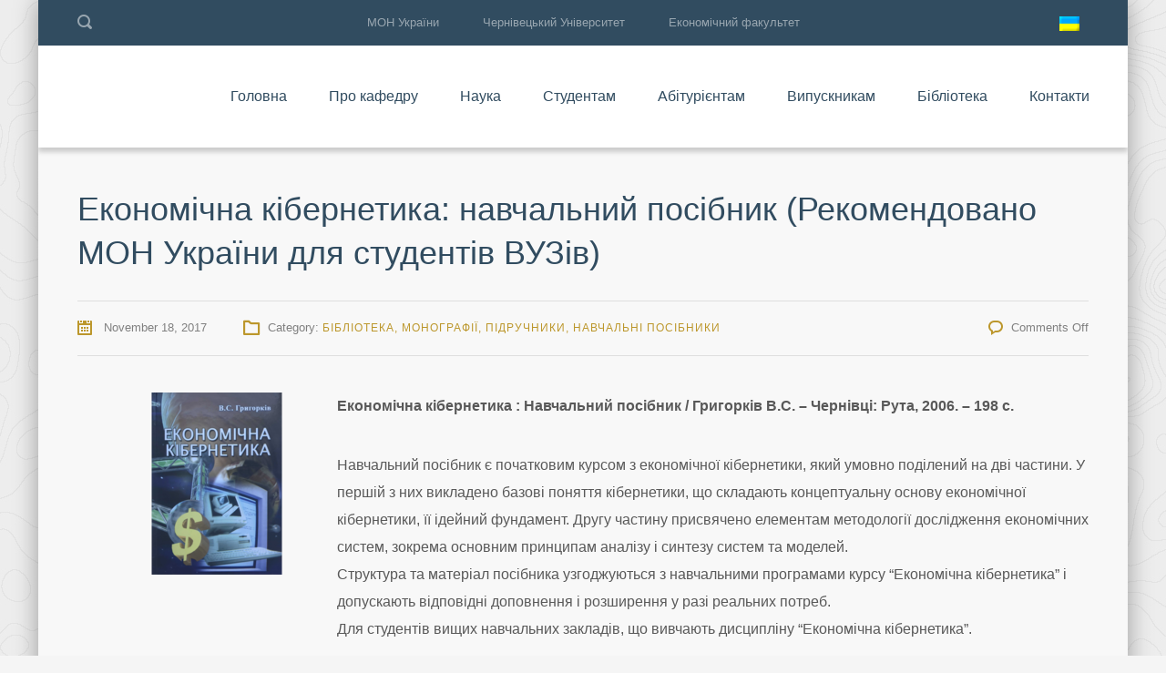

--- FILE ---
content_type: text/html; charset=UTF-8
request_url: https://emm.cv.ua/ekonomichna-kibernetika-navchalnij-posibnik-rekomendovano-mon-ukrayini-dlya-studentiv-vuziv/
body_size: 11440
content:
<!DOCTYPE html>
<html lang="uk-UA" class="no-js">
<head>
	<meta charset="UTF-8">
	<meta http-equiv="X-UA-Compatible" content="IE=edge">
	<meta name="viewport" content="width=device-width, initial-scale=1, user-scalable=0">
	<link rel="profile" href="http://gmpg.org/xfn/11">
	<link rel="pingback" href="https://emm.cv.ua/xmlrpc.php">
	<!-- Global site tag (gtag.js) - Google Analytics -->
<script async src="https://www.googletagmanager.com/gtag/js?id=UA-129892207-1"></script>
<script>
  window.dataLayer = window.dataLayer || [];
  function gtag(){dataLayer.push(arguments);}
  gtag('js', new Date());

  gtag('config', 'UA-129892207-1');
</script>
	

	<title>Економічна кібернетика: навчальний посібник (Рекомендовано МОН України для студентів ВУЗів) |</title>
<link rel="alternate" hreflang="uk" href="https://emm.cv.ua/ekonomichna-kibernetika-navchalnij-posibnik-rekomendovano-mon-ukrayini-dlya-studentiv-vuziv/" />

<!-- All in One SEO Pack Pro 2.13 by Michael Torbert of Semper Fi Web Design[674,772] -->
<!-- Debug String: ISV3MYWZKNGLC/RFTJ5BE4OEK+Y -->
<link rel="canonical" href="https://emm.cv.ua/ekonomichna-kibernetika-navchalnij-posibnik-rekomendovano-mon-ukrayini-dlya-studentiv-vuziv/" />
			<script type="text/javascript" >
				window.ga=window.ga||function(){(ga.q=ga.q||[]).push(arguments)};ga.l=+new Date;
				ga('create', 'UA-129892207-1', 'auto');
				// Plugins
				
				ga('send', 'pageview');
			</script>
			<script async src="https://www.google-analytics.com/analytics.js"></script>
			<!-- /all in one seo pack pro -->
<link rel='dns-prefetch' href='//fonts.googleapis.com' />
<link rel='dns-prefetch' href='//s.w.org' />
<link rel="alternate" type="application/rss+xml" title=" &raquo; Feed" href="https://emm.cv.ua/feed/" />
<link rel="alternate" type="application/rss+xml" title=" &raquo; Comments Feed" href="https://emm.cv.ua/comments/feed/" />
		<script type="text/javascript">
			window._wpemojiSettings = {"baseUrl":"https:\/\/s.w.org\/images\/core\/emoji\/2.3\/72x72\/","ext":".png","svgUrl":"https:\/\/s.w.org\/images\/core\/emoji\/2.3\/svg\/","svgExt":".svg","source":{"concatemoji":"https:\/\/emm.cv.ua\/wp-includes\/js\/wp-emoji-release.min.js?ver=4.8.25"}};
			!function(t,a,e){var r,i,n,o=a.createElement("canvas"),l=o.getContext&&o.getContext("2d");function c(t){var e=a.createElement("script");e.src=t,e.defer=e.type="text/javascript",a.getElementsByTagName("head")[0].appendChild(e)}for(n=Array("flag","emoji4"),e.supports={everything:!0,everythingExceptFlag:!0},i=0;i<n.length;i++)e.supports[n[i]]=function(t){var e,a=String.fromCharCode;if(!l||!l.fillText)return!1;switch(l.clearRect(0,0,o.width,o.height),l.textBaseline="top",l.font="600 32px Arial",t){case"flag":return(l.fillText(a(55356,56826,55356,56819),0,0),e=o.toDataURL(),l.clearRect(0,0,o.width,o.height),l.fillText(a(55356,56826,8203,55356,56819),0,0),e===o.toDataURL())?!1:(l.clearRect(0,0,o.width,o.height),l.fillText(a(55356,57332,56128,56423,56128,56418,56128,56421,56128,56430,56128,56423,56128,56447),0,0),e=o.toDataURL(),l.clearRect(0,0,o.width,o.height),l.fillText(a(55356,57332,8203,56128,56423,8203,56128,56418,8203,56128,56421,8203,56128,56430,8203,56128,56423,8203,56128,56447),0,0),e!==o.toDataURL());case"emoji4":return l.fillText(a(55358,56794,8205,9794,65039),0,0),e=o.toDataURL(),l.clearRect(0,0,o.width,o.height),l.fillText(a(55358,56794,8203,9794,65039),0,0),e!==o.toDataURL()}return!1}(n[i]),e.supports.everything=e.supports.everything&&e.supports[n[i]],"flag"!==n[i]&&(e.supports.everythingExceptFlag=e.supports.everythingExceptFlag&&e.supports[n[i]]);e.supports.everythingExceptFlag=e.supports.everythingExceptFlag&&!e.supports.flag,e.DOMReady=!1,e.readyCallback=function(){e.DOMReady=!0},e.supports.everything||(r=function(){e.readyCallback()},a.addEventListener?(a.addEventListener("DOMContentLoaded",r,!1),t.addEventListener("load",r,!1)):(t.attachEvent("onload",r),a.attachEvent("onreadystatechange",function(){"complete"===a.readyState&&e.readyCallback()})),(r=e.source||{}).concatemoji?c(r.concatemoji):r.wpemoji&&r.twemoji&&(c(r.twemoji),c(r.wpemoji)))}(window,document,window._wpemojiSettings);
		</script>
		<style type="text/css">
img.wp-smiley,
img.emoji {
	display: inline !important;
	border: none !important;
	box-shadow: none !important;
	height: 1em !important;
	width: 1em !important;
	margin: 0 .07em !important;
	vertical-align: -0.1em !important;
	background: none !important;
	padding: 0 !important;
}
</style>
<link rel='stylesheet' id='beeteam_google_fonts-css'  href='//fonts.googleapis.com/css?family=Dosis%3A400%2C500%2C600%2C700%7CRoboto%3A400%2C700%2C900&#038;ver=3.0.0' type='text/css' media='all' />
<link rel='stylesheet' id='beeteam_front_fontawsome_css-css'  href='https://emm.cv.ua/wp-content/plugins/ultimate-layouts-vc/assets/front-end/fontawesome/css/font-awesome.min.css?ver=3.0.0' type='text/css' media='all' />
<link rel='stylesheet' id='beeteam_front_animate_css-css'  href='https://emm.cv.ua/wp-content/plugins/ultimate-layouts-vc/assets/front-end/animate.css?ver=3.0.0' type='text/css' media='all' />
<link rel='stylesheet' id='beeteam_front_slick_css-css'  href='https://emm.cv.ua/wp-content/plugins/ultimate-layouts-vc/assets/front-end/slick/slick.css?ver=3.0.0' type='text/css' media='all' />
<link rel='stylesheet' id='beeteam_front_loadawsome_css-css'  href='https://emm.cv.ua/wp-content/plugins/ultimate-layouts-vc/assets/front-end/loaders.css?ver=3.0.0' type='text/css' media='all' />
<link rel='stylesheet' id='beeteam_front_priority_css-css'  href='https://emm.cv.ua/wp-content/plugins/ultimate-layouts-vc/assets/front-end/priority-navigation/priority-nav-core.css?ver=3.0.0' type='text/css' media='all' />
<link rel='stylesheet' id='beeteam_front_hover_css-css'  href='https://emm.cv.ua/wp-content/plugins/ultimate-layouts-vc/assets/front-end/hover-css/hover.css?ver=3.0.0' type='text/css' media='all' />
<link rel='stylesheet' id='beeteam_front_pagination_css-css'  href='https://emm.cv.ua/wp-content/plugins/ultimate-layouts-vc/assets/front-end/pagination/pagination.css?ver=3.0.0' type='text/css' media='all' />
<link rel='stylesheet' id='beeteam_front_malihu_css-css'  href='https://emm.cv.ua/wp-content/plugins/ultimate-layouts-vc/assets/front-end/malihuscroll/jquery.mCustomScrollbar.min.css?ver=3.0.0' type='text/css' media='all' />
<link rel='stylesheet' id='contact-form-7-css'  href='https://emm.cv.ua/wp-content/plugins/contact-form-7/includes/css/styles.css?ver=4.9' type='text/css' media='all' />
<link rel='stylesheet' id='dedo-css-css'  href='https://emm.cv.ua/wp-content/plugins/delightful-downloads/assets/css/delightful-downloads.min.css?ver=1.6.6' type='text/css' media='all' />
<link rel='stylesheet' id='sb_instagram_styles-css'  href='https://emm.cv.ua/wp-content/plugins/instagram-feed/css/sb-instagram.min.css?ver=1.5' type='text/css' media='all' />
<link rel='stylesheet' id='rs-plugin-settings-css'  href='https://emm.cv.ua/wp-content/plugins/revslider/public/assets/css/settings.css?ver=5.4.1' type='text/css' media='all' />
<style id='rs-plugin-settings-inline-css' type='text/css'>
#rs-demo-id {}
</style>
<link rel='stylesheet' id='stm-fonts-css'  href='https://fonts.googleapis.com/css?family=Lato%3A400%2C100%2C100italic%2C300%2C300italic%2C400italic%2C700%2C700italic%2C900%2C900italic&#038;subset=latin%2Clatin-ext' type='text/css' media='all' />
<link rel='stylesheet' id='bootstrap-css'  href='https://emm.cv.ua/wp-content/themes/smarty/assets/css/bootstrap.min.css?ver=1769874212' type='text/css' media='all' />
<link rel='stylesheet' id='font-awesome-css'  href='https://emm.cv.ua/wp-content/themes/smarty/assets/fonts/font-awesome/css/font-awesome.min.css?ver=1769874212' type='text/css' media='all' />
<link rel='stylesheet' id='stm-icon-css'  href='https://emm.cv.ua/wp-content/themes/smarty/assets/fonts/stm-icon/style.css?ver=1769874212' type='text/css' media='all' />
<link rel='stylesheet' id='stm-select2-css'  href='https://emm.cv.ua/wp-content/themes/smarty/assets/js/vendor/select2/css/select2.min.css?ver=1769874212' type='text/css' media='all' />
<link rel='stylesheet' id='stm-skin-orange-css'  href='https://emm.cv.ua/wp-content/themes/smarty/assets/css/university/skin-orange.css?ver=1769874212' type='text/css' media='all' />
<link rel='stylesheet' id='stm-style-css'  href='https://emm.cv.ua/wp-content/themes/smarty/style.css?ver=1769874212' type='text/css' media='all' />
<link rel='stylesheet' id='js_composer_front-css'  href='https://emm.cv.ua/wp-content/plugins/js_composer/assets/css/js_composer.min.css?ver=5.1' type='text/css' media='all' />
<link rel='stylesheet' id='ul_bete_front_css-css'  href='https://emm.cv.ua/wp-content/plugins/ultimate-layouts-vc/assets/front-end/core.css?ver=3.0.0' type='text/css' media='all' />
<script type='text/javascript' src='https://emm.cv.ua/wp-content/plugins/ultimate-layouts-vc/assets/front-end/lazysizes.js?ver=3.0.0'></script>
<script type='text/javascript' src='https://emm.cv.ua/wp-includes/js/jquery/jquery.js?ver=1.12.4'></script>
<script type='text/javascript' src='https://emm.cv.ua/wp-includes/js/jquery/jquery-migrate.min.js?ver=1.4.1'></script>
<script type='text/javascript' src='https://emm.cv.ua/wp-content/plugins/revslider/public/assets/js/jquery.themepunch.tools.min.js?ver=5.4.1'></script>
<script type='text/javascript' src='https://emm.cv.ua/wp-content/plugins/revslider/public/assets/js/jquery.themepunch.revolution.min.js?ver=5.4.1'></script>
<link rel='https://api.w.org/' href='https://emm.cv.ua/wp-json/' />
<link rel="EditURI" type="application/rsd+xml" title="RSD" href="https://emm.cv.ua/xmlrpc.php?rsd" />
<link rel="wlwmanifest" type="application/wlwmanifest+xml" href="https://emm.cv.ua/wp-includes/wlwmanifest.xml" /> 
<link rel='prev' title='Основи математичної економіки: вибрані завдання для тематичного контролю' href='https://emm.cv.ua/osnovi-matematichnoyi-ekonomiki-vibrani-zavdannya-dlya-tematichnogo-kontrolyu/' />
<link rel='next' title='Моделювання економіки. Частина I: навчальний посібник' href='https://emm.cv.ua/modelyuvannya-ekonomiki-chastina-i-navchalnij-posibnik/' />
<meta name="generator" content="WordPress 4.8.25" />
<link rel='shortlink' href='https://emm.cv.ua/?p=3698' />
<link rel="alternate" type="application/json+oembed" href="https://emm.cv.ua/wp-json/oembed/1.0/embed?url=https%3A%2F%2Femm.cv.ua%2Fekonomichna-kibernetika-navchalnij-posibnik-rekomendovano-mon-ukrayini-dlya-studentiv-vuziv%2F" />
<link rel="alternate" type="text/xml+oembed" href="https://emm.cv.ua/wp-json/oembed/1.0/embed?url=https%3A%2F%2Femm.cv.ua%2Fekonomichna-kibernetika-navchalnij-posibnik-rekomendovano-mon-ukrayini-dlya-studentiv-vuziv%2F&#038;format=xml" />
<meta name="generator" content="WPML ver:4.0.6 stt:1,55;" />
<!-- start Simple Custom CSS and JS -->
<style type="text/css">
.post_view_small_grid
{
overflow:auto;
}

</style>
<!-- end Simple Custom CSS and JS -->
<!-- start Simple Custom CSS and JS -->
<style type="text/css">
.stm_small_grid_three .post-categories
{
display:none;
}
.stm_small_grid_one .post-categories a {
  display:none;
}
.post_view_grid .post-categories {
 display:none;
} 
.post_view_grid .entry-meta {
  text-align:center;
}
.post_view_grid .entry-title{
 text-align:center;
}
.post_view_list .post-categories {
  display:none;
}</style>
<!-- end Simple Custom CSS and JS -->


<!-- Plugin: Open external links a new window. Plugin by Kristian Risager Larsen, http://kristianrisagerlarsen.dk . Download it at http://wordpress.org/extend/plugins/open-external-links-in-a-new-window/ -->
<script type="text/javascript">//<![CDATA[
	function external_links_in_new_windows_loop() {
		if (!document.links) {
			document.links = document.getElementsByTagName('a');
		}
		var change_link = false;
		var force = '';
		var ignore = 'https://www.youtube.com/';

		for (var t=0; t<document.links.length; t++) {
			var all_links = document.links[t];
			change_link = false;
			
			if(document.links[t].hasAttribute('onClick') == false) {
				// forced if the address starts with http (or also https), but does not link to the current domain
				if(all_links.href.search(/^http/) != -1 && all_links.href.search('emm.cv.ua') == -1) {
					// alert('Changeda '+all_links.href);
					change_link = true;
				}
					
				if(force != '' && all_links.href.search(force) != -1) {
					// forced
					// alert('force '+all_links.href);
					change_link = true;
				}
				
				if(ignore != '' && all_links.href.search(ignore) != -1) {
					// alert('ignore '+all_links.href);
					// ignored
					change_link = false;
				}

				if(change_link == true) {
					// alert('Changed '+all_links.href);
					document.links[t].setAttribute('onClick', 'javascript:window.open(\''+all_links.href+'\'); return false;');
					document.links[t].removeAttribute('target');
				}
			}
		}
	}
	
	// Load
	function external_links_in_new_windows_load(func)
	{	
		var oldonload = window.onload;
		if (typeof window.onload != 'function'){
			window.onload = func;
		} else {
			window.onload = function(){
				oldonload();
				func();
			}
		}
	}

	external_links_in_new_windows_load(external_links_in_new_windows_loop);
	//]]></script>

<script type="text/javascript">window.wp_data = {"ajax_url":"https:\/\/emm.cv.ua\/wp-admin\/admin-ajax.php","is_mobile":false};</script><meta name="generator" content="Powered by Visual Composer - drag and drop page builder for WordPress."/>
<!--[if lte IE 9]><link rel="stylesheet" type="text/css" href="https://emm.cv.ua/wp-content/plugins/js_composer/assets/css/vc_lte_ie9.min.css" media="screen"><![endif]--><meta name="generator" content="Powered by Slider Revolution 5.4.1 - responsive, Mobile-Friendly Slider Plugin for WordPress with comfortable drag and drop interface." />
<link rel="icon" href="https://emm.cv.ua/wp-content/uploads/2018/11/cropped-emm-2-32x32.jpg" sizes="32x32" />
<link rel="icon" href="https://emm.cv.ua/wp-content/uploads/2018/11/cropped-emm-2-192x192.jpg" sizes="192x192" />
<link rel="apple-touch-icon-precomposed" href="https://emm.cv.ua/wp-content/uploads/2018/11/cropped-emm-2-180x180.jpg" />
<meta name="msapplication-TileImage" content="https://emm.cv.ua/wp-content/uploads/2018/11/cropped-emm-2-270x270.jpg" />
<style type="text/css" title="dynamic-css" class="options-output">h3,.h3{font-size:1px;}</style>
<noscript><style type="text/css"> .wpb_animate_when_almost_visible { opacity: 1; }</style></noscript></head>
<body class="post-template-default single single-post postid-3698 single-format-standard site-layout_boxed site-bg_pattern_1 wpb-js-composer js-comp-ver-5.1 vc_responsive">
<div id="wrapper">

	

<div class="header-holder header-holder_view-style_1 header_holder_small">

    

<div class="top-bar top-bar_view-style_1">
	<div class="container">
		<div class="top-bar__content">
			                <div class="top-bar__search">
                    <form role="search" method="get" id="searchform" class="stm-search-form" action="https://emm.cv.ua/" role="search">
    <input class="stm-search-form__field" type="search" value="" name="s" id="s" placeholder="Search..." required/>
    <button type="submit" class="stm-search-form__submit"><span class="stm-icon stm-icon-search"></span><span class="stm-search-form__submit-text">Search</span></button>
    </form>                </div>
			
                            <div class="top-bar__language">
                    
        <div id="top-bar-language" class="wpml-switcher-flag wpml-switcher_type_top-bar">
            <div class="wpml-switcher__languages">
                                                <span class="wpml-switcher__active"><img src="https://emm.cv.ua/wp-content/plugins/sitepress-multilingual-cms/res/flags/uk.png" class="iclflag" width="22" height="16" /> <i class="fa fa-angle-down" aria-hidden="true"></i></span>
                <ul class="wpml-switcher__list">
                                                                            
                                                                                                                    <li>
                                <a href="https://emm.cv.ua/en/">
                                    <span class="top-bar-language-table">
                                        <span class="top-bar-language-td"><img src="https://emm.cv.ua/wp-content/plugins/sitepress-multilingual-cms/res/flags/en.png" width="22" height="16" /></span>
                                        <span class="top-bar-language-td">English</span>
                                    </span>
                                </a>
                            </li>
                                                            </ul>
            </div>
        </div>

    
                </div>
            
            <div class="top-bar__nav stm-nav"><ul id="topbar-nav-menu" class="top-bar__nav-menu stm-nav__menu"><li id="menu-item-5" class="menu-item menu-item-type-custom menu-item-object-custom menu-item-5"><a href="http://mon.gov.ua/">МОН України</a></li>
<li id="menu-item-6" class="menu-item menu-item-type-custom menu-item-object-custom menu-item-6"><a href="http://chnu.edu.ua/">Чернівецький Університет</a></li>
<li id="menu-item-7" class="menu-item menu-item-type-custom menu-item-object-custom menu-item-7"><a href="http://econom.chnu.edu.ua">Економічний факультет</a></li>
</ul></div>
            		</div><!-- / top-bar__content -->
	</div><!-- / container -->
</div><!-- / top-bar -->
<header id="masthead" class="header header_view-style_1">
    <div class="container">
        <div class="header__content">
            <!-- Logo -->
            <div class="logo-box-white">
                                    <a href="https://emm.cv.ua/" class="logo_type_text" title="">
                        <span class="logo__inner">
                            <span class="logo__title"></span>
                            <span class="logo__description"></span>
                        </span>
                    </a>
                            </div>

            <div class="logo-box-blue">
                                    <a href="https://emm.cv.ua/" class="logo logo_type_text" title="">
                        <span class="logo__inner">
                            <span class="logo__title"></span>
                            <span class="logo__description"></span>
                        </span>
                    </a>
                            </div>

            <div class="stm-nav stm-nav_type_header"><ul id="header-nav-menu" class="stm-nav__menu stm-nav__menu_type_header"><li id="menu-item-2504" class="menu-item menu-item-type-custom menu-item-object-custom menu-item-home menu-item-2504"><a href="http://emm.cv.ua">Головна</a></li>
<li id="menu-item-4470" class="menu-item menu-item-type-custom menu-item-object-custom menu-item-has-children menu-item-4470"><a href="http://emm.cv.ua/history/">Про кафедру</a>
<ul  class="sub-menu">
	<li id="menu-item-2509" class="menu-item menu-item-type-post_type menu-item-object-page menu-item-2509"><a href="https://emm.cv.ua/about/our-teachers/">Колектив кафедри</a></li>
	<li id="menu-item-2332" class="menu-item menu-item-type-post_type menu-item-object-page menu-item-2332"><a href="https://emm.cv.ua/history/">Основні віхи розвитку кафедри</a></li>
	<li id="menu-item-2507" class="menu-item menu-item-type-post_type menu-item-object-page menu-item-2507"><a href="https://emm.cv.ua/fahivets-z-ekonomichnoyi-kibernetiki/">Фахівець з &#8220;Економічної кібернетики&#8221;</a></li>
	<li id="menu-item-2633" class="menu-item menu-item-type-post_type menu-item-object-page menu-item-has-children menu-item-2633"><a href="https://emm.cv.ua/konferentsiyi-2/">Конференції</a>
	<ul  class="sub-menu">
		<li id="menu-item-2636" class="menu-item menu-item-type-post_type menu-item-object-page menu-item-2636"><a href="https://emm.cv.ua/konferentsiyi-2/kafedralni-konferentsiyi/">Кафедральні конференції</a></li>
		<li id="menu-item-2635" class="menu-item menu-item-type-post_type menu-item-object-page menu-item-2635"><a href="https://emm.cv.ua/konferentsiyi-2/mizhnarodni-konferentsiyi/">Міжнародні конференції</a></li>
		<li id="menu-item-2634" class="menu-item menu-item-type-post_type menu-item-object-page menu-item-2634"><a href="https://emm.cv.ua/konferentsiyi-2/proekti-ta-stazhuvannya/">Проєкти та стажування</a></li>
	</ul>
</li>
	<li id="menu-item-2652" class="menu-item menu-item-type-post_type menu-item-object-page menu-item-has-children menu-item-2652"><a href="https://emm.cv.ua/storinki-nashoyi-istoriyi/">Сторінки нашої історії</a>
	<ul  class="sub-menu">
		<li id="menu-item-2654" class="menu-item menu-item-type-post_type menu-item-object-page menu-item-2654"><a href="https://emm.cv.ua/storinki-nashoyi-istoriyi/kafedralni-posvyati/">Кафедральні посвяти</a></li>
		<li id="menu-item-2653" class="menu-item menu-item-type-post_type menu-item-object-page menu-item-2653"><a href="https://emm.cv.ua/storinki-nashoyi-istoriyi/vipuski/">Випуски</a></li>
	</ul>
</li>
</ul>
</li>
<li id="menu-item-4132" class="menu-item menu-item-type-custom menu-item-object-custom menu-item-has-children menu-item-4132"><a href="http://emm.cv.ua/nauka/sfera-naukovih-interesiv/">Наука</a>
<ul  class="sub-menu">
	<li id="menu-item-3916" class="menu-item menu-item-type-post_type menu-item-object-page menu-item-3916"><a href="https://emm.cv.ua/nauka/sfera-naukovih-interesiv/">Сфера наукових інтересів</a></li>
	<li id="menu-item-3914" class="menu-item menu-item-type-post_type menu-item-object-page menu-item-3914"><a href="https://emm.cv.ua/nauka/kafedralna-tema/">Кафедральна тема</a></li>
	<li id="menu-item-3913" class="menu-item menu-item-type-post_type menu-item-object-page menu-item-3913"><a href="https://emm.cv.ua/nauka/zahishheni-disertatsiyi/">Захищені дисертації</a></li>
	<li id="menu-item-4067" class="menu-item menu-item-type-post_type menu-item-object-page menu-item-has-children menu-item-4067"><a href="https://emm.cv.ua/konferentsiyi-2/">Конференції</a>
	<ul  class="sub-menu">
		<li id="menu-item-9402" class="menu-item menu-item-type-post_type menu-item-object-page menu-item-9402"><a href="https://emm.cv.ua/konferentsiyi-2/kafedralni-konferentsiyi/matematychni-metody-modeli-ta-informatsijni-tehnologiyi-v-ekonomitsi-2023/">МММІТ в економіці 2023</a></li>
		<li id="menu-item-4068" class="menu-item menu-item-type-post_type menu-item-object-page menu-item-4068"><a href="https://emm.cv.ua/konferentsiyi-2/kafedralni-konferentsiyi/">Кафедральні конференції</a></li>
		<li id="menu-item-4069" class="menu-item menu-item-type-post_type menu-item-object-page menu-item-4069"><a href="https://emm.cv.ua/konferentsiyi-2/mizhnarodni-konferentsiyi/">Міжнародні конференції</a></li>
		<li id="menu-item-4070" class="menu-item menu-item-type-post_type menu-item-object-page menu-item-4070"><a href="https://emm.cv.ua/konferentsiyi-2/proekti-ta-stazhuvannya/">Проєкти та стажування</a></li>
	</ul>
</li>
	<li id="menu-item-3912" class="menu-item menu-item-type-post_type menu-item-object-page menu-item-3912"><a href="https://emm.cv.ua/nauka/zovnishni-zv-yazki/">Зовнішні зв&#8217;язки</a></li>
	<li id="menu-item-3910" class="menu-item menu-item-type-post_type menu-item-object-page menu-item-has-children menu-item-3910"><a href="https://emm.cv.ua/nauka/studentska-nauka/">Студентська наука</a>
	<ul  class="sub-menu">
		<li id="menu-item-10347" class="menu-item menu-item-type-post_type menu-item-object-page menu-item-10347"><a href="https://emm.cv.ua/nauka/studentska-nauka/students-science-community/">Науковий гурток «ІТ та М в економіці»</a></li>
		<li id="menu-item-10357" class="menu-item menu-item-type-post_type menu-item-object-page menu-item-10357"><a href="https://emm.cv.ua/nauka/studentska-nauka/conferences-round-tables/">Конференції, круглі столи</a></li>
		<li id="menu-item-10358" class="menu-item menu-item-type-post_type menu-item-object-page menu-item-10358"><a href="https://emm.cv.ua/nauka/studentska-nauka/olimpiads/">Олімпіади</a></li>
		<li id="menu-item-10567" class="menu-item menu-item-type-post_type menu-item-object-page menu-item-10567"><a href="https://emm.cv.ua/nauka/studentska-nauka/students-science-community-projects/">Проєкти</a></li>
	</ul>
</li>
</ul>
</li>
<li id="menu-item-4469" class="menu-item menu-item-type-custom menu-item-object-custom menu-item-has-children menu-item-4469"><a href="http://emm.cv.ua/navchalni-plany/">Студентам</a>
<ul  class="sub-menu">
	<li id="menu-item-5981" class="menu-item menu-item-type-post_type menu-item-object-page menu-item-5981"><a href="https://emm.cv.ua/elective-courses/">Дисципліни вибору</a></li>
	<li id="menu-item-4436" class="menu-item menu-item-type-post_type menu-item-object-page menu-item-has-children menu-item-4436"><a href="https://emm.cv.ua/navchalni-plany/">Навчальні плани</a>
	<ul  class="sub-menu">
		<li id="menu-item-4438" class="menu-item menu-item-type-post_type menu-item-object-page menu-item-4438"><a href="https://emm.cv.ua/navchalni-plany/study-plan-bachelor/">Навчальний план Бакалавра</a></li>
		<li id="menu-item-4437" class="menu-item menu-item-type-post_type menu-item-object-page menu-item-4437"><a href="https://emm.cv.ua/navchalni-plany/navchalnyj-plan-magistr/">Навчальний план Магістра</a></li>
	</ul>
</li>
	<li id="menu-item-5806" class="menu-item menu-item-type-post_type menu-item-object-page menu-item-5806"><a href="https://emm.cv.ua/osvitni-programy/">Освітні програми</a></li>
	<li id="menu-item-2334" class="menu-item menu-item-type-post_type menu-item-object-page menu-item-2334"><a href="https://emm.cv.ua/academics/courses/">Навчальні дисципліни</a></li>
	<li id="menu-item-4474" class="menu-item menu-item-type-post_type menu-item-object-page menu-item-4474"><a href="https://emm.cv.ua/grafik_osvitnoho_protsesy_ta_rozklad_zanyat/">Графік освітнього процесу та розклад занять</a></li>
	<li id="menu-item-4662" class="menu-item menu-item-type-post_type menu-item-object-page menu-item-4662"><a href="https://emm.cv.ua/kerivnyky-naukovyh-robit/">Керівники наукових робіт</a></li>
	<li id="menu-item-2599" class="menu-item menu-item-type-post_type menu-item-object-page menu-item-has-children menu-item-2599"><a href="https://emm.cv.ua/vazhliva-informatsiya/">Важлива інформація</a>
	<ul  class="sub-menu">
		<li id="menu-item-4664" class="menu-item menu-item-type-post_type menu-item-object-page menu-item-4664"><a href="https://emm.cv.ua/grafik_konsultatsij_ta_induvidyalnux_zanjat/">Графіки консультацій та індивідуальних занять</a></li>
		<li id="menu-item-4663" class="menu-item menu-item-type-post_type menu-item-object-page menu-item-4663"><a href="https://emm.cv.ua/informatsijni-godyny-kuratoriv/">Інформаційні години кураторів</a></li>
		<li id="menu-item-2601" class="menu-item menu-item-type-post_type menu-item-object-page menu-item-2601"><a href="https://emm.cv.ua/vazhliva-informatsiya/sistema-ects/">Система ECTS</a></li>
		<li id="menu-item-2602" class="menu-item menu-item-type-post_type menu-item-object-page menu-item-2602"><a href="https://emm.cv.ua/vazhliva-informatsiya/vse-pro-bolonskij-protses/">Все про Болонський процес</a></li>
		<li id="menu-item-7333" class="menu-item menu-item-type-post_type menu-item-object-page menu-item-7333"><a href="https://emm.cv.ua/golovna/akademichna-dobrochesnist/">Академічна доброчесність</a></li>
	</ul>
</li>
	<li id="menu-item-11456" class="menu-item menu-item-type-post_type menu-item-object-page menu-item-has-children menu-item-11456"><a href="https://emm.cv.ua/praktyka/">Практика</a>
	<ul  class="sub-menu">
		<li id="menu-item-11460" class="menu-item menu-item-type-post_type menu-item-object-page menu-item-11460"><a href="https://emm.cv.ua/praktyka/programa-praktyky-ta-zagalna-informatsiya/">Програма практики та загальна інформація</a></li>
		<li id="menu-item-11458" class="menu-item menu-item-type-post_type menu-item-object-page menu-item-11458"><a href="https://emm.cv.ua/praktyka/dogovory-ta-pasporty-baz-praktyky/">Договори та паспорти баз практики</a></li>
		<li id="menu-item-11459" class="menu-item menu-item-type-post_type menu-item-object-page menu-item-11459"><a href="https://emm.cv.ua/praktyka/nakazy-ta-zvity/">Накази та звіти</a></li>
		<li id="menu-item-11457" class="menu-item menu-item-type-post_type menu-item-object-page menu-item-11457"><a href="https://emm.cv.ua/praktyka/zvorotnij-zv-yazok/">Зворотній зв&#8217;язок</a></li>
	</ul>
</li>
	<li id="menu-item-6138" class="menu-item menu-item-type-post_type menu-item-object-page menu-item-6138"><a href="https://emm.cv.ua/atestatsiya-bakalavriv-2022/">Атестація бакалаврів 2022</a></li>
	<li id="menu-item-7833" class="menu-item menu-item-type-post_type menu-item-object-page menu-item-7833"><a href="https://emm.cv.ua/anketuvannya/">Анкетування</a></li>
	<li id="menu-item-7858" class="menu-item menu-item-type-post_type menu-item-object-page menu-item-7858"><a href="https://emm.cv.ua/skrynka-doviry/">Скринька довіри</a></li>
</ul>
</li>
<li id="menu-item-3995" class="menu-item menu-item-type-custom menu-item-object-custom menu-item-has-children menu-item-3995"><a href="http://emm.cv.ua/vstup-na-navchannya-za-opp-bakalavra-1-kurs/">Абітурієнтам</a>
<ul  class="sub-menu">
	<li id="menu-item-4153" class="menu-item menu-item-type-post_type menu-item-object-post menu-item-4153"><a href="https://emm.cv.ua/vstup-na-navchannya-za-opp-bakalavra-1-kurs/">Вступ на навчання за ОПП Бакалавра (1 курс)</a></li>
	<li id="menu-item-4152" class="menu-item menu-item-type-post_type menu-item-object-post menu-item-4152"><a href="https://emm.cv.ua/vstup-na-navchannya-za-opp-bakalavra-3-kurs/">Вступ на навчання  за ОПП Бакалавра (2 і 3 курси)</a></li>
	<li id="menu-item-4151" class="menu-item menu-item-type-post_type menu-item-object-post menu-item-4151"><a href="https://emm.cv.ua/vstup-na-navchannya-za-opp-magistra/">Вступ на навчання за ОПП Магістра</a></li>
	<li id="menu-item-4150" class="menu-item menu-item-type-post_type menu-item-object-post menu-item-4150"><a href="https://emm.cv.ua/pidgotovka-do-vstupu/">Підготовка до вступу</a></li>
	<li id="menu-item-4149" class="menu-item menu-item-type-post_type menu-item-object-post menu-item-4149"><a href="https://emm.cv.ua/poselennya-do-gurtozhitku/">Поселення до гуртожитку</a></li>
	<li id="menu-item-6874" class="menu-item menu-item-type-post_type menu-item-object-page menu-item-6874"><a href="https://emm.cv.ua/sfery-profesijnoyi-diyalnosti-vypusknykiv/">Сфери професійної діяльності випускників</a></li>
</ul>
</li>
<li id="menu-item-7848" class="menu-item menu-item-type-post_type menu-item-object-page menu-item-7848"><a href="https://emm.cv.ua/vypusknykam/">Випускникам</a></li>
<li id="menu-item-2373" class="menu-item menu-item-type-post_type menu-item-object-page menu-item-has-children menu-item-2373"><a href="https://emm.cv.ua/biblioteka/">Бібліотека</a>
<ul  class="sub-menu">
	<li id="menu-item-3667" class="menu-item menu-item-type-post_type menu-item-object-page menu-item-3667"><a href="https://emm.cv.ua/biblioteka/books/">Монографії, підручники, навчальні посібники</a></li>
	<li id="menu-item-2374" class="menu-item menu-item-type-post_type menu-item-object-page menu-item-2374"><a href="https://emm.cv.ua/biblioteka/metodichni-vkazivki/">Методичні вказівки</a></li>
	<li id="menu-item-2379" class="menu-item menu-item-type-post_type menu-item-object-page menu-item-2379"><a href="https://emm.cv.ua/biblioteka/materiali-konferentsij/">Матеріали конференцій</a></li>
</ul>
</li>
<li id="menu-item-2321" class="menu-item menu-item-type-post_type menu-item-object-page menu-item-2321"><a href="https://emm.cv.ua/contact-us/">Контакти</a></li>
</ul></div>        </div><!-- /header__content -->
    </div><!-- /container -->
</header><!-- /header -->

<!-- Mobile - Top Bar -->
<div class="top-bar-mobile">
            <div class="top-bar-mobile__search">
            <form role="search" method="get" id="searchform" class="stm-search-form" action="https://emm.cv.ua/" role="search">
    <input class="stm-search-form__field" type="search" value="" name="s" id="s" placeholder="Search..." required/>
    <button type="submit" class="stm-search-form__submit"><span class="stm-icon stm-icon-search"></span><span class="stm-search-form__submit-text">Search</span></button>
    </form>        </div>
    
            <div class="top-bar-mobile__language">
            
        <div id="top-bar-language" class="wpml-switcher-flag wpml-switcher_type_top-bar">
            <div class="wpml-switcher__languages">
                                                <span class="wpml-switcher__active"><img src="https://emm.cv.ua/wp-content/plugins/sitepress-multilingual-cms/res/flags/uk.png" class="iclflag" width="22" height="16" /> <i class="fa fa-angle-down" aria-hidden="true"></i></span>
                <ul class="wpml-switcher__list">
                                                                            
                                                                                                                    <li>
                                <a href="https://emm.cv.ua/en/">
                                    <span class="top-bar-language-table">
                                        <span class="top-bar-language-td"><img src="https://emm.cv.ua/wp-content/plugins/sitepress-multilingual-cms/res/flags/en.png" width="22" height="16" /></span>
                                        <span class="top-bar-language-td">English</span>
                                    </span>
                                </a>
                            </li>
                                                            </ul>
            </div>
        </div>

    
        </div>
    </div><!-- /top-bar-mobile -->

<!-- Mobile - Header -->
<div class="header-mobile">
    <div class="header-mobile__logo">
                    <a href="https://emm.cv.ua/" class="logo_type_text" title="">
                <span class="logo__inner">
                    <span class="logo__title"></span>
                    <span class="logo__description"></span>
                </span>
            </a>
                <div class="header-mobile__nav-control">
            <span class="header-mobile__control-line"></span>
        </div>
    </div><!-- /header-mobile__logo -->

    <div class="stm-nav stm-nav_type_mobile-header"><ul id="header-mobile-nav-menu" class="stm-nav__menu stm-nav__menu_type_mobile-header"><li class="menu-item menu-item-type-custom menu-item-object-custom menu-item-home menu-item-2504"><a href="http://emm.cv.ua">Головна</a></li>
<li class="menu-item menu-item-type-custom menu-item-object-custom menu-item-has-children menu-item-4470"><a href="http://emm.cv.ua/history/">Про кафедру</a>
<ul  class="sub-menu">
	<li class="menu-item menu-item-type-post_type menu-item-object-page menu-item-2509"><a href="https://emm.cv.ua/about/our-teachers/">Колектив кафедри</a></li>
	<li class="menu-item menu-item-type-post_type menu-item-object-page menu-item-2332"><a href="https://emm.cv.ua/history/">Основні віхи розвитку кафедри</a></li>
	<li class="menu-item menu-item-type-post_type menu-item-object-page menu-item-2507"><a href="https://emm.cv.ua/fahivets-z-ekonomichnoyi-kibernetiki/">Фахівець з &#8220;Економічної кібернетики&#8221;</a></li>
	<li class="menu-item menu-item-type-post_type menu-item-object-page menu-item-has-children menu-item-2633"><a href="https://emm.cv.ua/konferentsiyi-2/">Конференції</a>
	<ul  class="sub-menu">
		<li class="menu-item menu-item-type-post_type menu-item-object-page menu-item-2636"><a href="https://emm.cv.ua/konferentsiyi-2/kafedralni-konferentsiyi/">Кафедральні конференції</a></li>
		<li class="menu-item menu-item-type-post_type menu-item-object-page menu-item-2635"><a href="https://emm.cv.ua/konferentsiyi-2/mizhnarodni-konferentsiyi/">Міжнародні конференції</a></li>
		<li class="menu-item menu-item-type-post_type menu-item-object-page menu-item-2634"><a href="https://emm.cv.ua/konferentsiyi-2/proekti-ta-stazhuvannya/">Проєкти та стажування</a></li>
	</ul>
</li>
	<li class="menu-item menu-item-type-post_type menu-item-object-page menu-item-has-children menu-item-2652"><a href="https://emm.cv.ua/storinki-nashoyi-istoriyi/">Сторінки нашої історії</a>
	<ul  class="sub-menu">
		<li class="menu-item menu-item-type-post_type menu-item-object-page menu-item-2654"><a href="https://emm.cv.ua/storinki-nashoyi-istoriyi/kafedralni-posvyati/">Кафедральні посвяти</a></li>
		<li class="menu-item menu-item-type-post_type menu-item-object-page menu-item-2653"><a href="https://emm.cv.ua/storinki-nashoyi-istoriyi/vipuski/">Випуски</a></li>
	</ul>
</li>
</ul>
</li>
<li class="menu-item menu-item-type-custom menu-item-object-custom menu-item-has-children menu-item-4132"><a href="http://emm.cv.ua/nauka/sfera-naukovih-interesiv/">Наука</a>
<ul  class="sub-menu">
	<li class="menu-item menu-item-type-post_type menu-item-object-page menu-item-3916"><a href="https://emm.cv.ua/nauka/sfera-naukovih-interesiv/">Сфера наукових інтересів</a></li>
	<li class="menu-item menu-item-type-post_type menu-item-object-page menu-item-3914"><a href="https://emm.cv.ua/nauka/kafedralna-tema/">Кафедральна тема</a></li>
	<li class="menu-item menu-item-type-post_type menu-item-object-page menu-item-3913"><a href="https://emm.cv.ua/nauka/zahishheni-disertatsiyi/">Захищені дисертації</a></li>
	<li class="menu-item menu-item-type-post_type menu-item-object-page menu-item-has-children menu-item-4067"><a href="https://emm.cv.ua/konferentsiyi-2/">Конференції</a>
	<ul  class="sub-menu">
		<li class="menu-item menu-item-type-post_type menu-item-object-page menu-item-9402"><a href="https://emm.cv.ua/konferentsiyi-2/kafedralni-konferentsiyi/matematychni-metody-modeli-ta-informatsijni-tehnologiyi-v-ekonomitsi-2023/">МММІТ в економіці 2023</a></li>
		<li class="menu-item menu-item-type-post_type menu-item-object-page menu-item-4068"><a href="https://emm.cv.ua/konferentsiyi-2/kafedralni-konferentsiyi/">Кафедральні конференції</a></li>
		<li class="menu-item menu-item-type-post_type menu-item-object-page menu-item-4069"><a href="https://emm.cv.ua/konferentsiyi-2/mizhnarodni-konferentsiyi/">Міжнародні конференції</a></li>
		<li class="menu-item menu-item-type-post_type menu-item-object-page menu-item-4070"><a href="https://emm.cv.ua/konferentsiyi-2/proekti-ta-stazhuvannya/">Проєкти та стажування</a></li>
	</ul>
</li>
	<li class="menu-item menu-item-type-post_type menu-item-object-page menu-item-3912"><a href="https://emm.cv.ua/nauka/zovnishni-zv-yazki/">Зовнішні зв&#8217;язки</a></li>
	<li class="menu-item menu-item-type-post_type menu-item-object-page menu-item-has-children menu-item-3910"><a href="https://emm.cv.ua/nauka/studentska-nauka/">Студентська наука</a>
	<ul  class="sub-menu">
		<li class="menu-item menu-item-type-post_type menu-item-object-page menu-item-10347"><a href="https://emm.cv.ua/nauka/studentska-nauka/students-science-community/">Науковий гурток «ІТ та М в економіці»</a></li>
		<li class="menu-item menu-item-type-post_type menu-item-object-page menu-item-10357"><a href="https://emm.cv.ua/nauka/studentska-nauka/conferences-round-tables/">Конференції, круглі столи</a></li>
		<li class="menu-item menu-item-type-post_type menu-item-object-page menu-item-10358"><a href="https://emm.cv.ua/nauka/studentska-nauka/olimpiads/">Олімпіади</a></li>
		<li class="menu-item menu-item-type-post_type menu-item-object-page menu-item-10567"><a href="https://emm.cv.ua/nauka/studentska-nauka/students-science-community-projects/">Проєкти</a></li>
	</ul>
</li>
</ul>
</li>
<li class="menu-item menu-item-type-custom menu-item-object-custom menu-item-has-children menu-item-4469"><a href="http://emm.cv.ua/navchalni-plany/">Студентам</a>
<ul  class="sub-menu">
	<li class="menu-item menu-item-type-post_type menu-item-object-page menu-item-5981"><a href="https://emm.cv.ua/elective-courses/">Дисципліни вибору</a></li>
	<li class="menu-item menu-item-type-post_type menu-item-object-page menu-item-has-children menu-item-4436"><a href="https://emm.cv.ua/navchalni-plany/">Навчальні плани</a>
	<ul  class="sub-menu">
		<li class="menu-item menu-item-type-post_type menu-item-object-page menu-item-4438"><a href="https://emm.cv.ua/navchalni-plany/study-plan-bachelor/">Навчальний план Бакалавра</a></li>
		<li class="menu-item menu-item-type-post_type menu-item-object-page menu-item-4437"><a href="https://emm.cv.ua/navchalni-plany/navchalnyj-plan-magistr/">Навчальний план Магістра</a></li>
	</ul>
</li>
	<li class="menu-item menu-item-type-post_type menu-item-object-page menu-item-5806"><a href="https://emm.cv.ua/osvitni-programy/">Освітні програми</a></li>
	<li class="menu-item menu-item-type-post_type menu-item-object-page menu-item-2334"><a href="https://emm.cv.ua/academics/courses/">Навчальні дисципліни</a></li>
	<li class="menu-item menu-item-type-post_type menu-item-object-page menu-item-4474"><a href="https://emm.cv.ua/grafik_osvitnoho_protsesy_ta_rozklad_zanyat/">Графік освітнього процесу та розклад занять</a></li>
	<li class="menu-item menu-item-type-post_type menu-item-object-page menu-item-4662"><a href="https://emm.cv.ua/kerivnyky-naukovyh-robit/">Керівники наукових робіт</a></li>
	<li class="menu-item menu-item-type-post_type menu-item-object-page menu-item-has-children menu-item-2599"><a href="https://emm.cv.ua/vazhliva-informatsiya/">Важлива інформація</a>
	<ul  class="sub-menu">
		<li class="menu-item menu-item-type-post_type menu-item-object-page menu-item-4664"><a href="https://emm.cv.ua/grafik_konsultatsij_ta_induvidyalnux_zanjat/">Графіки консультацій та індивідуальних занять</a></li>
		<li class="menu-item menu-item-type-post_type menu-item-object-page menu-item-4663"><a href="https://emm.cv.ua/informatsijni-godyny-kuratoriv/">Інформаційні години кураторів</a></li>
		<li class="menu-item menu-item-type-post_type menu-item-object-page menu-item-2601"><a href="https://emm.cv.ua/vazhliva-informatsiya/sistema-ects/">Система ECTS</a></li>
		<li class="menu-item menu-item-type-post_type menu-item-object-page menu-item-2602"><a href="https://emm.cv.ua/vazhliva-informatsiya/vse-pro-bolonskij-protses/">Все про Болонський процес</a></li>
		<li class="menu-item menu-item-type-post_type menu-item-object-page menu-item-7333"><a href="https://emm.cv.ua/golovna/akademichna-dobrochesnist/">Академічна доброчесність</a></li>
	</ul>
</li>
	<li class="menu-item menu-item-type-post_type menu-item-object-page menu-item-has-children menu-item-11456"><a href="https://emm.cv.ua/praktyka/">Практика</a>
	<ul  class="sub-menu">
		<li class="menu-item menu-item-type-post_type menu-item-object-page menu-item-11460"><a href="https://emm.cv.ua/praktyka/programa-praktyky-ta-zagalna-informatsiya/">Програма практики та загальна інформація</a></li>
		<li class="menu-item menu-item-type-post_type menu-item-object-page menu-item-11458"><a href="https://emm.cv.ua/praktyka/dogovory-ta-pasporty-baz-praktyky/">Договори та паспорти баз практики</a></li>
		<li class="menu-item menu-item-type-post_type menu-item-object-page menu-item-11459"><a href="https://emm.cv.ua/praktyka/nakazy-ta-zvity/">Накази та звіти</a></li>
		<li class="menu-item menu-item-type-post_type menu-item-object-page menu-item-11457"><a href="https://emm.cv.ua/praktyka/zvorotnij-zv-yazok/">Зворотній зв&#8217;язок</a></li>
	</ul>
</li>
	<li class="menu-item menu-item-type-post_type menu-item-object-page menu-item-6138"><a href="https://emm.cv.ua/atestatsiya-bakalavriv-2022/">Атестація бакалаврів 2022</a></li>
	<li class="menu-item menu-item-type-post_type menu-item-object-page menu-item-7833"><a href="https://emm.cv.ua/anketuvannya/">Анкетування</a></li>
	<li class="menu-item menu-item-type-post_type menu-item-object-page menu-item-7858"><a href="https://emm.cv.ua/skrynka-doviry/">Скринька довіри</a></li>
</ul>
</li>
<li class="menu-item menu-item-type-custom menu-item-object-custom menu-item-has-children menu-item-3995"><a href="http://emm.cv.ua/vstup-na-navchannya-za-opp-bakalavra-1-kurs/">Абітурієнтам</a>
<ul  class="sub-menu">
	<li class="menu-item menu-item-type-post_type menu-item-object-post menu-item-4153"><a href="https://emm.cv.ua/vstup-na-navchannya-za-opp-bakalavra-1-kurs/">Вступ на навчання за ОПП Бакалавра (1 курс)</a></li>
	<li class="menu-item menu-item-type-post_type menu-item-object-post menu-item-4152"><a href="https://emm.cv.ua/vstup-na-navchannya-za-opp-bakalavra-3-kurs/">Вступ на навчання  за ОПП Бакалавра (2 і 3 курси)</a></li>
	<li class="menu-item menu-item-type-post_type menu-item-object-post menu-item-4151"><a href="https://emm.cv.ua/vstup-na-navchannya-za-opp-magistra/">Вступ на навчання за ОПП Магістра</a></li>
	<li class="menu-item menu-item-type-post_type menu-item-object-post menu-item-4150"><a href="https://emm.cv.ua/pidgotovka-do-vstupu/">Підготовка до вступу</a></li>
	<li class="menu-item menu-item-type-post_type menu-item-object-post menu-item-4149"><a href="https://emm.cv.ua/poselennya-do-gurtozhitku/">Поселення до гуртожитку</a></li>
	<li class="menu-item menu-item-type-post_type menu-item-object-page menu-item-6874"><a href="https://emm.cv.ua/sfery-profesijnoyi-diyalnosti-vypusknykiv/">Сфери професійної діяльності випускників</a></li>
</ul>
</li>
<li class="menu-item menu-item-type-post_type menu-item-object-page menu-item-7848"><a href="https://emm.cv.ua/vypusknykam/">Випускникам</a></li>
<li class="menu-item menu-item-type-post_type menu-item-object-page menu-item-has-children menu-item-2373"><a href="https://emm.cv.ua/biblioteka/">Бібліотека</a>
<ul  class="sub-menu">
	<li class="menu-item menu-item-type-post_type menu-item-object-page menu-item-3667"><a href="https://emm.cv.ua/biblioteka/books/">Монографії, підручники, навчальні посібники</a></li>
	<li class="menu-item menu-item-type-post_type menu-item-object-page menu-item-2374"><a href="https://emm.cv.ua/biblioteka/metodichni-vkazivki/">Методичні вказівки</a></li>
	<li class="menu-item menu-item-type-post_type menu-item-object-page menu-item-2379"><a href="https://emm.cv.ua/biblioteka/materiali-konferentsij/">Матеріали конференцій</a></li>
</ul>
</li>
<li class="menu-item menu-item-type-post_type menu-item-object-page menu-item-2321"><a href="https://emm.cv.ua/contact-us/">Контакти</a></li>
</ul></div></div><!-- /header-mobile -->
            <script>
            (function($) {
                "use strict";

                $(document).ready(function() {
                    $("#masthead").affix({
                        offset: {top: $(".header-holder").outerHeight(true)}
                    });
                });

            })(jQuery);
        </script>
    
</div><!-- /.header-holder -->		
    
                	<div class="content">
		<div class="container">
							<main class="main">
                    <article id="post-3698" class="post_view_single post-3698 post type-post status-publish format-standard has-post-thumbnail hentry category-lib category-pos">
			<header class="entry-header">
			<div class="entry-header__heading">
				<h2 class="entry-title">Економічна кібернетика: навчальний посібник (Рекомендовано МОН України для студентів ВУЗів)</h2>
				<ul class="entry-meta">
                    <li>
                        <span class="stm-icon stm-icon-calendar"></span>  November 18, 2017                    </li>
					                    <li><span class="stm-icon stm-icon-folder"></span>Category: <span class="cat-links"><a href="https://emm.cv.ua/category/lib/" rel="category tag">Бібліотека</a>, <a href="https://emm.cv.ua/category/lib/pos/" rel="category tag">Монографії, підручники, навчальні посібники</a></span></li>
					<li class="stm_posts_comment__link"><span class="stm-icon stm-icon-chat"></span><span>Comments Off<span class="screen-reader-text"> on Економічна кібернетика: навчальний посібник (Рекомендовано МОН України для студентів ВУЗів)</span></span></li>
				</ul>
			</div>
		</header>
		<div class="entry-content">
			<div class="vc_row wpb_row vc_row-fluid"><div class="wpb_column vc_column_container vc_col-sm-3"><div class="vc_column-inner "><div class="wpb_wrapper">
<div class="stm-single-image-wrapper  stm-single-image_left">
		<div class="stm-single-image"><img width="300" height="200" src="https://emm.cv.ua/wp-content/uploads/2017/11/econkibernetuka-300x200.png" class="attachment-medium" alt="" /></div>
</div>
</div></div></div><div class="wpb_column vc_column_container vc_col-sm-9"><div class="vc_column-inner "><div class="wpb_wrapper">
	<div class="wpb_text_column wpb_content_element " >
		<div class="wpb_wrapper">
			<p><strong>Економічна кібернетика : Навчальний посібник / Григорків В.С. &#8211; Чернівці: Рута, 2006. &#8211; 198 с.</strong></p>

		</div>
	</div>

	<div class="wpb_text_column wpb_content_element " >
		<div class="wpb_wrapper">
			<p>Навчальний посібник є початковим курсом з економічної кібернетики, який умовно поділений на дві частини. У першій з них викладено базові поняття кібернетики, що складають концептуальну основу економічної кібернетики, її ідейний фундамент. Другу частину присвячено елементам методології дослідження економічних систем, зокрема основним принципам аналізу і синтезу систем та моделей.<br />
Структура та матеріал посібника узгоджуються з навчальними програмами курсу &#8220;Економічна кібернетика&#8221; і допускають відповідні доповнення і розширення у разі реальних потреб.<br />
Для студентів вищих навчальних закладів, що вивчають дисципліну &#8220;Економічна кібернетика&#8221;.</p>

		</div>
	</div>
<div class="vc_separator wpb_content_element vc_separator_align_center vc_sep_width_100 vc_sep_pos_align_center vc_sep_color_grey vc_separator-has-text" ><span class="vc_sep_holder vc_sep_holder_l"><span  class="vc_sep_line"></span></span><h4>Зміст книги</h4><span class="vc_sep_holder vc_sep_holder_r"><span  class="vc_sep_line"></span></span>
</div>
	<div class="wpb_text_column wpb_content_element " >
		<div class="wpb_wrapper">
			<p>Передмова<br />
ЧАСТИНА І. ОСНОВНІ ПОНЯТТЯ КІБЕРНЕТИКИ<br />
1.1. Система<br />
1.1.1. Поняття системи та системного підходу при розв&#8217;язанні кібернетичних проблем<br />
1.1.2. Основні принципи системного підходу<br />
1.1.3. Первинна класифікація систем<br />
1.1.4. Характерні властивості та особливості складних систем<br />
1.1.5. Узгодженість відкритих систем із зовнішнім середовищем<br />
1.1.6. Функціонування системи та характеристика її процесів<br />
1.2.Моделювання як метод наукового пізнання<br />
1.2.1. Поняття моделі й моделювання. Класифікація методів моделювання<br />
1.2.2. Основні методи моделювання економіки<br />
1.2.3. Етапи та принципи побудови економіко-математичної моделі<br />
1.2.4. Класифікація економіко-математичних моделей<br />
1.2.5. Модель &#8220;темної скриньки&#8221;<br />
1.2.6. Проблема адекватності моделі оригіналу. Ізоморфізм. Гомоморфізм<br />
1.3.Системи управління<br />
1.3.1. Поняття управління та системи управління.<br />
Типи зв&#8217;язків у системах управління<br />
1.3.2. Класифікація типів управління та їх характеристики<br />
1.3.3. Принципи і закони управління (регулювання)<br />
1.3.4. Оптимальне управління<br />
1.3.5. Етапи процесу прийняття управлінських рішень<br />
1.4. Основні закони й принципи кібернетики, їх застосування<br />
в управлінні економічними системами<br />
1.4.1.Закон необхідної різноманітності<br />
1.4.2. Принцип вибору рішення на основі відбору й перетворення інформації<br />
1.4.3. Принцип обов&#8217;язкового зворотного зв&#8217;язку<br />
1.4.4. Принцип зовнішнього доповнення<br />
1.5. Інформаційні аспекти дослідження систем<br />
1.5.1.Зміст інформації та її характеристика. Поняття інформаційної системи<br />
1.5.2.Структурна схема процесу передачі інформації<br />
1.5.3.Кількісне вимірювання невизначеності та інформації<br />
1.5.4.Умовна ентропія однієї системи стосовно іншої.<br />
Ентропія сукупності систем<br />
1.5.5.Кількість інформації у випадку сукупності систем<br />
1.5.6. Формули для визначення умовних ентропій та<br />
кількості інформації у випадку неперервних множин станів систем<br />
1.5.7. Економічна інформація та її класифікація<br />
ЧАСТИНА II. МЕТОДОЛОГІЧНІ ОСНОВИ<br />
ДОСЛІДЖЕННЯ ЕКОНОМІЧНИХ СИСТЕМ<br />
2.1. Економічна система<br />
2.1.1. Поняття економічної системи та її основні характеристики<br />
2.1.2. Сутність та основні етапи системного підходу<br />
при дослідженні економічних систем<br />
2.1.3. Концептуальна модель однопродуктової економічної<br />
системи на виробничо-технологічному рівні<br />
2.1.4. Інші концептуальні моделі економічних систем<br />
2.2. Елементи аналізу й синтезу економічних систем і моделей<br />
2.2.1. Сутність та основні задачі аналізу<br />
2.2.2. Типові структури та особливості соціально-економічних систем<br />
2.2.3. Сутність та основні задачі синтезу<br />
2.2.4. Принципи аналізу і синтезу систем<br />
2.2.5. Декомпозиція в моделюванні та аналізі економічних систем<br />
2.2.6. Координація в ієрархічних системах управління<br />
2.2.7. Класифікація алгоритмів і моделей декомпозиції<br />
2.2.8. Схема вертикальної декомпозиції Данцига-Вулфа<br />
2.2.9. Схема вертикальної декомпозиції Корнаї-Ліптака<br />
2.2.10. Приклали інших схем міжрівневого узгодження<br />
2.2.11. Проблема агрегування та її сутність<br />
2.2.12. Ітераційне агрегування міжгалузевого балансу<br />
2.2.13. Апроксимація виробничих можливостей<br />
2.3. Оптимізація процесів управління в економічних системах<br />
2.3.1. Оцінювання ефективності функціонування системи<br />
2.3.2. Прийняття управлінських рішень<br />
Варіанти контрольних тестів<br />
Список літератури</p>

		</div>
	</div>
</div></div></div></div>
					</div>
		<footer class="entry-footer">
						<div class="share entry-share">
				<span class="share__title">Share</span>
				<script type="text/javascript">var switchTo5x=true;</script>
				<script type="text/javascript" src="http://w.sharethis.com/button/buttons.js"></script>
				<script type="text/javascript">stLight.options({publisher: "07305ded-c299-419b-bbfc-2f15806f61b2", doNotHash: false, doNotCopy: false, hashAddressBar: false});</script>

				<span class="share__item st_facebook_large" displayText='Facebook'></span>
				<span class="share__item st_twitter_large" displayText='Tweet'></span>
				<span class="share__item st_googleplus_large" displayText='Google +'></span>
				<span class="share__item st_sharethis_large" displayText='ShareThis'></span>
			</div>
		</footer>

			</article>									</main><!-- /Main -->
								</div><!-- /Container -->
	</div><!-- /Content -->
	

	
	<footer id="colophon" class="footer footer_type_default footer_compact">
		<div class="container">

			
											<div class="copyright">Copyright © 2002-2020. Всі права захищені.</div>
			
		</div>
	</footer><!-- /.footer -->


</div><!-- /Wrapper -->


<script type='text/javascript'>
/* <![CDATA[ */
var wpcf7 = {"apiSettings":{"root":"https:\/\/emm.cv.ua\/wp-json\/contact-form-7\/v1","namespace":"contact-form-7\/v1"},"recaptcha":{"messages":{"empty":"Please verify that you are not a robot."}}};
/* ]]> */
</script>
<script type='text/javascript' src='https://emm.cv.ua/wp-content/plugins/contact-form-7/includes/js/scripts.js?ver=4.9'></script>
<script type='text/javascript'>
/* <![CDATA[ */
var sb_instagram_js_options = {"sb_instagram_at":""};
/* ]]> */
</script>
<script type='text/javascript' src='https://emm.cv.ua/wp-content/plugins/instagram-feed/js/sb-instagram.min.js?ver=1.5'></script>
<script type='text/javascript' src='https://emm.cv.ua/wp-content/themes/smarty/assets/js/vendor/bootstrap.min.js?ver=1769874212'></script>
<script type='text/javascript' src='https://emm.cv.ua/wp-content/themes/smarty/assets/js/vendor/select2/js/select2.min.js?ver=1769874212'></script>
<script type='text/javascript' src='https://emm.cv.ua/wp-content/themes/smarty/assets/js/custom.js?ver=1769874212'></script>
<script type='text/javascript' src='https://emm.cv.ua/wp-includes/js/wp-embed.min.js?ver=4.8.25'></script>
<script type='text/javascript' src='https://emm.cv.ua/wp-content/plugins/js_composer/assets/js/dist/js_composer_front.min.js?ver=5.1'></script>
</body>
</html>

--- FILE ---
content_type: text/plain
request_url: https://www.google-analytics.com/j/collect?v=1&_v=j102&a=1073225782&t=pageview&_s=1&dl=https%3A%2F%2Femm.cv.ua%2Fekonomichna-kibernetika-navchalnij-posibnik-rekomendovano-mon-ukrayini-dlya-studentiv-vuziv%2F&ul=en-us%40posix&dt=%D0%95%D0%BA%D0%BE%D0%BD%D0%BE%D0%BC%D1%96%D1%87%D0%BD%D0%B0%20%D0%BA%D1%96%D0%B1%D0%B5%D1%80%D0%BD%D0%B5%D1%82%D0%B8%D0%BA%D0%B0%3A%20%D0%BD%D0%B0%D0%B2%D1%87%D0%B0%D0%BB%D1%8C%D0%BD%D0%B8%D0%B9%20%D0%BF%D0%BE%D1%81%D1%96%D0%B1%D0%BD%D0%B8%D0%BA%20(%D0%A0%D0%B5%D0%BA%D0%BE%D0%BC%D0%B5%D0%BD%D0%B4%D0%BE%D0%B2%D0%B0%D0%BD%D0%BE%20%D0%9C%D0%9E%D0%9D%20%D0%A3%D0%BA%D1%80%D0%B0%D1%97%D0%BD%D0%B8%20%D0%B4%D0%BB%D1%8F%20%D1%81%D1%82%D1%83%D0%B4%D0%B5%D0%BD%D1%82%D1%96%D0%B2%20%D0%92%D0%A3%D0%97%D1%96%D0%B2)%20%7C&sr=1280x720&vp=1280x720&_u=IEBAAEABAAAAACAAI~&jid=752710548&gjid=1219049143&cid=1973103690.1769874213&tid=UA-129892207-1&_gid=1363233940.1769874213&_r=1&_slc=1&z=1112503891
body_size: -448
content:
2,cG-WG5B056XPK